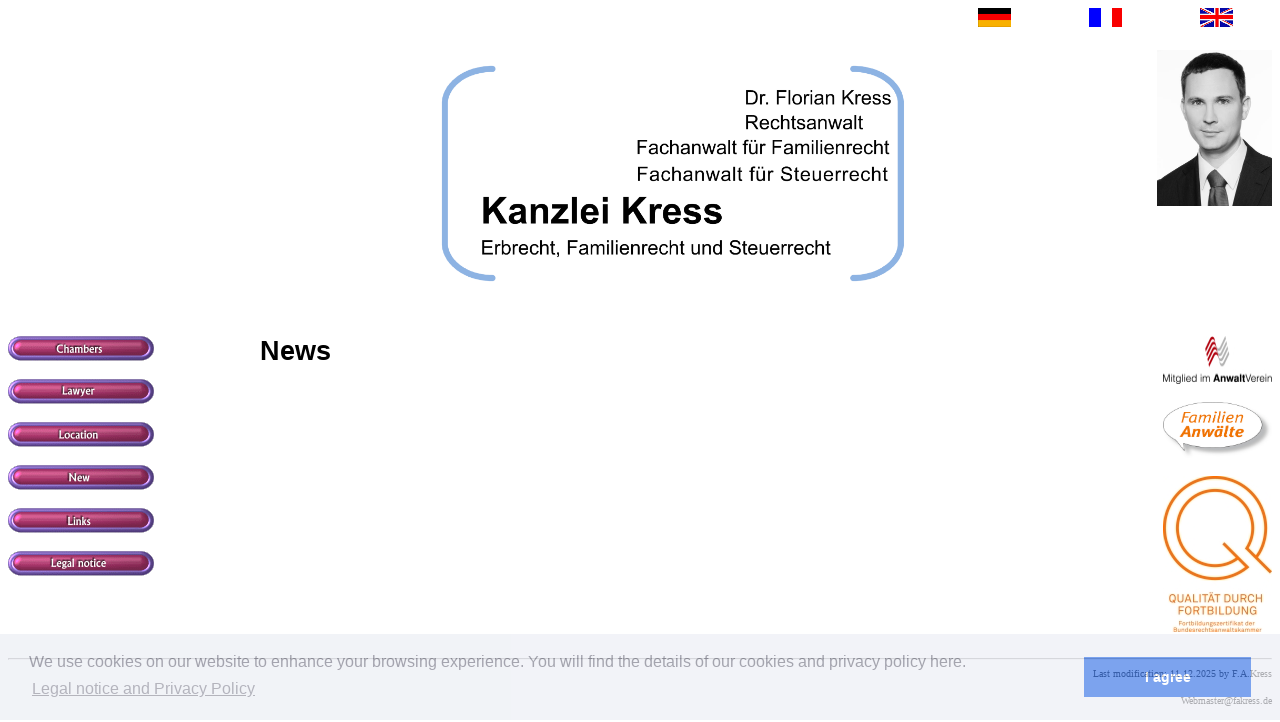

--- FILE ---
content_type: text/html
request_url: https://fakress.de/en_aktuell.html
body_size: 8577
content:
<!DOCTYPE html PUBLIC "-//W3C//DTD HTML 4.01 Transitional//EN">
<html lang="en">
  <head>
    <meta http-equiv="Content-Type" content="text/html;
      charset=windows-1252">
    <meta name="GENERATOR" content="Microsoft FrontPage 4.0">
    <meta name="ProgId" content="FrontPage.Editor.Document">
    <title>Rechtsanwalt Dr. Florian Kress, Lawyer</title>
    <meta name="author" content="Dr. Florian Kress">
    <meta name="description" content="Attorney Dr. Florian Kress
      Curriculum vitae, career, Albert-Ludwigs-University, Université
      Lyon II (Lumière), Ludwig-Maximilinas-University, state
      examination, Specialist lawyer course, tax law, family law">
    <meta name="keywords" content="Chambers, Lawyer, Location, New,
      Links, Legal Notice, Family law, Succession law, financial law,
      German lawyer association, Deutscher Anwaltverein, Lawyer
      association of the district Munich, Münchner Anwaltverein, child
      support, divorce, rules of contact, child custody, cohabitation,
      partnership, german law, VAT, 8th Directive reclaim, tax law, tax
      consulting, consulting, legal proceedings, sue, claims, legal
      action, office hours, English">
    <!-- Banner unten DSGVO Anfang -->
    <link rel="stylesheet" type="text/css"
href="//cdnjs.cloudflare.com/ajax/libs/cookieconsent2/3.0.3/cookieconsent.min.css">
    <script src="//cdnjs.cloudflare.com/ajax/libs/cookieconsent2/3.0.3/cookieconsent.min.js"></script>
    <script>
window.addEventListener("load", function(){
window.cookieconsent.initialise({
  "palette": {
    "popup": {
      "background": "#edeff5",
      "text": "#838391"
    },
    "button": {
      "background": "#4b81e8"
    }
  },
  "content": {
    "message": "We use cookies on our website to enhance your browsing experience. You will find the details of our cookies and privacy policy here.",
    "dismiss": "I agree",
    "link": "Legal notice and Privacy Policy",
    "href": "http://www.fakress.de/en_impressum.html"
  }
})});
</script><!-- Banner unten DSGVO Ende -->
  </head>
  <body>
    <table style="text-align: left; width: 993px; height: 24px;
      margin-left: auto; margin-right: 0px;" cellspacing="0"
      cellpadding="0" border="0">
      <tbody>
        <tr>
          <td style="vertical-align: top; width: 11%; text-align:
            center;"><br>
          </td>
          <td style="vertical-align: top; width: 11%;"><br>
          </td>
          <td style="vertical-align: top; width: 11%;"><br>
          </td>
          <td style="vertical-align: top; width: 11%;"><br>
          </td>
          <td style="vertical-align: top; width: 11%;"><br>
          </td>
          <td style="vertical-align: top; width: 11%;"><br>
          </td>
          <td style="vertical-align: top; width: 11%; text-align:
            center;"><a href="de_kanzlei.html"><img alt="Deutsch"
                src="DE/de_flagge.gif" style="border: 0px solid ; width:
                33px; height: 19px;" border="0"></a><br>
          </td>
          <td style="vertical-align: top; width: 11%; text-align:
            center;"><a href="fr_kanzlei.html"><img alt="Francais"
                src="FR/fr_flagge.gif" style="border: 0px solid ; width:
                33px; height: 19px;" border="0"></a><br>
          </td>
          <td style="vertical-align: top; width: 11%; text-align:
            center;"><a href="en_kanzlei.html"><img alt="English"
                src="GB/gb_flagge.gif" style="border: 0px solid ; width:
                33px; height: 19px;" border="0"></a><br>
          </td>
        </tr>
      </tbody>
    </table>
    <br>
    <table style="width: 100%;" cellspacing="0" cellpadding="0"
      border="0">
      <tbody>
        <tr>
          <td style="width: 33%; vertical-align: top;"><br>
          </td>
          <td style="width: 33%; vertical-align: top; text-align:
            center;"><img alt="attorney at law Kress logo"
              src="Kanzlei_Kress_Logo.gif" width="494" height="250"><br>
          </td>
          <td colspan="1" rowspan="2" style="vertical-align: top;
            text-align: right;"><img style="width: 115px; height:
              156px;" alt="Rechtsanwalt Florian Kress"
              src="Florian_Kress_Photo.jpg"></td>
        </tr>
        <tr>
          <td style="vertical-align: top; background-color: rgb(255,
            255, 255);"><br>
          </td>
        </tr>
      </tbody>
    </table>
    <font face="Arial"> </font>
    <table style="width: 100%; text-align: left; background-color:
      rgb(255, 255, 255);" cellspacing="0" cellpadding="0" border="0">
      <tbody>
        <tr>
          <td style="vertical-align: top; width: 20%;"><br>
          </td>
        </tr>
        <tr>
          <td style="vertical-align: top; width: 20%;"><a
              href="en_kanzlei.html"><img alt="Chamber"
                src="GB/gb_liste_01.gif" style="border: 0px solid ;
                width: 146px; height: 25px;" border="0"></a><br>
            <br>
            <a href="en_rechtsanwalt.html"><img alt="Lawyer"
                src="GB/gb_liste_02.gif" style="border: 0px solid ;
                width: 146px; height: 25px;" border="0"></a><br>
            <br>
            <a href="en_lageplan.html"><img alt="Location"
                src="GB/gb_liste_03.gif" style="border: 0px solid ;
                width: 146px; height: 25px;" border="0"></a><br>
            <br>
            <a href="en_aktuell.html"><img alt="News"
                src="GB/gb_liste_05.gif" style="border: 0px solid ;
                width: 146px; height: 25px;" border="0"></a><br>
            <br>
            <a href="en_links.html"><img alt="Links"
                src="GB/gb_liste_07.gif" style="border: 0px solid ;
                width: 146px; height: 25px;" border="0"></a><br>
            <br>
            <a href="en_impressum.html"><img alt="Legal Notice"
                src="GB/gb_liste_08.gif" style="border: 0px solid ;
                width: 146px; height: 25px;" border="0"></a><br>
          </td>
          <td style="vertical-align: top;">
            <h1><small><font face="Arial">News</font></small></h1>
            <br>
          </td>
          <td style="vertical-align: top; width: 20%;">
            <div style="text-align: right;">
              <div style="text-align: right;"><a style="font-weight:
                  bold;" href="http://www.anwaltverein.de/"><img
                    alt="Deutscher Anwaltverein"
                    src="dav_mitgl_farbig.jpg" style="border: 0px solid
                    ; width: 109px; height: 48px;"></a><br>
              </div>
              <div style="text-align: right;">
                <div style="text-align: right;"><br>
                  <a href="http://familienanwaelte-dav.de/"><img
                      style="border: 0px solid ; width: 109px; height:
                      56px;" src="falogo4c.jpg" alt="Familien Anwälte"></a><br>
                  <br>
                  <a
                    href="http://www.brak.de/fuer-anwaelte/qualitaet-durch-fortbildung/"><img
                      alt="Fortbildungszertifikat der
                      Bundesrechtsanwaltskammer"
                      src="Fortbildungszertifikat_der_BRAK.jpg"
                      style="border: 0px solid ; width: 109px; height:
                      156px;" width="109" height="156" border="0"></a></div>
              </div>
            </div>
          </td>
        </tr>
      </tbody>
    </table>
    <br>
    <hr style="background-color: rgb(255, 255, 255);">
    <div style="text-align: right;"><font size="1">
        <script language="JavaScript" type="text/javascript">
var dLM = new Date(Date.parse(document.lastModified));

var year = dLM.getFullYear();
var month = dLM.getMonth()+1;
var date = dLM.getDate();
var hours = dLM.getHours();
var minutes = dLM.getMinutes();
var seconds = dLM.getSeconds();

if (date<10) date = "0"+date;
if (month<10) month = "0"+month;
if (hours<10) hours = "0"+hours;
if (minutes<10) minutes = "0"+minutes;
if (seconds<10) seconds = "0"+seconds;

document.write("Last modification: "
+date+"."+month+"."+year+" by F.A.Kress");
</script></font>
      <p style="background-color: rgb(255, 255, 255);" class="text"
        align="right"><font size="1"><font size="1">Webmaster@fakress.de</font></font></p>
      <font size="1">
        <script type="text/javascript">
_uacct = "UA-182549-2";
urchinTracker();
</script></font></div>
  </body>
</html>
